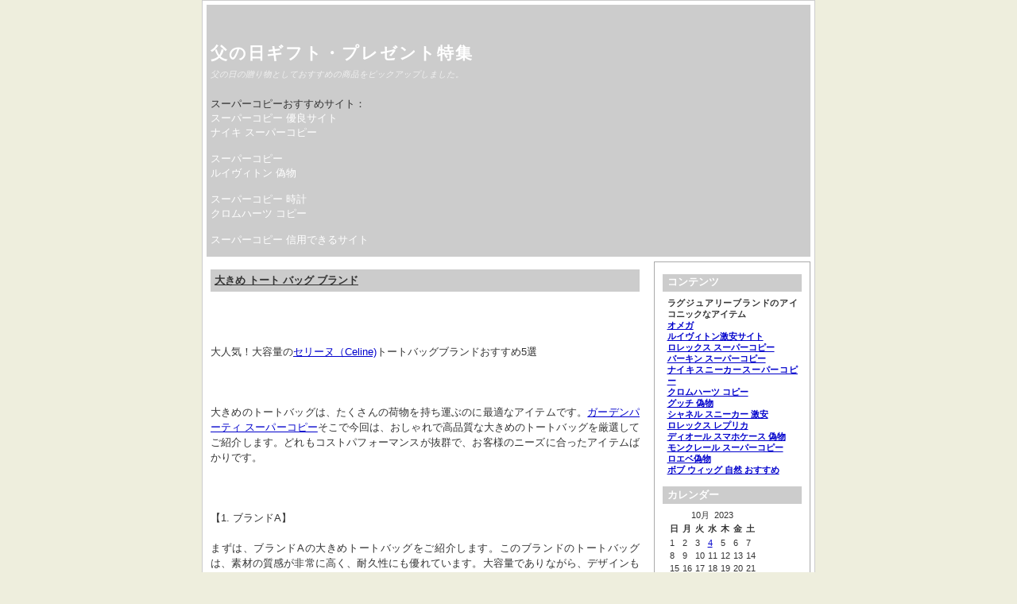

--- FILE ---
content_type: text/html; charset=utf-8
request_url: http://www.yamahirokensetsu.co.jp/detail_img/sell/index.php/2023/10/25/
body_size: 7587
content:
<!DOCTYPE html>
<html xmlns="http://www.w3.org/1999/xhtml" lang="ja-jp">
<head>
	<title>父の日ギフト・プレゼント特集</title>
	<meta http-equiv="Content-Type" content="text/html; charset=utf-8" />
	<meta name="viewport" content="width=device-width, initial-scale=1.0" />
	
		<script type="text/javascript" src="http://www.yamahirokensetsu.co.jp/detail_img/sell/skin/plugins/jquery/res/jquery/3.5.1/jquery-3.5.1.min.js"></script>
		<script type="text/javascript" src="http://www.yamahirokensetsu.co.jp/detail_img/sell/skin/plugins/jquery/res/jqueryui/1.12.1/jquery-ui.min.js"></script><link media="screen" href="http://www.yamahirokensetsu.co.jp/detail_img/sell/skin/interface/themes/copy/css/res/style.css" type="text/css" rel="stylesheet" /><link media="print" href="http://www.yamahirokensetsu.co.jp/detail_img/sell/skin/interface/themes/copy/css/res/../../css/res/print.css" type="text/css" rel="stylesheet" /><link rel="archives" title="1月 2026" href="http://www.yamahirokensetsu.co.jp/detail_img/sell/?x=y:26;m:01" />
<link rel="archives" title="1月 2025" href="http://www.yamahirokensetsu.co.jp/detail_img/sell/?x=y:25;m:01" />
<link rel="archives" title="2月 2025" href="http://www.yamahirokensetsu.co.jp/detail_img/sell/?x=y:25;m:02" />
<link rel="archives" title="3月 2025" href="http://www.yamahirokensetsu.co.jp/detail_img/sell/?x=y:25;m:03" />
<link rel="archives" title="4月 2025" href="http://www.yamahirokensetsu.co.jp/detail_img/sell/?x=y:25;m:04" />
<link rel="archives" title="5月 2025" href="http://www.yamahirokensetsu.co.jp/detail_img/sell/?x=y:25;m:05" />
<link rel="archives" title="6月 2025" href="http://www.yamahirokensetsu.co.jp/detail_img/sell/?x=y:25;m:06" />
<link rel="archives" title="7月 2025" href="http://www.yamahirokensetsu.co.jp/detail_img/sell/?x=y:25;m:07" />
<link rel="archives" title="8月 2025" href="http://www.yamahirokensetsu.co.jp/detail_img/sell/?x=y:25;m:08" />
<link rel="archives" title="9月 2025" href="http://www.yamahirokensetsu.co.jp/detail_img/sell/?x=y:25;m:09" />
<link rel="archives" title="10月 2025" href="http://www.yamahirokensetsu.co.jp/detail_img/sell/?x=y:25;m:10" />
<link rel="archives" title="11月 2025" href="http://www.yamahirokensetsu.co.jp/detail_img/sell/?x=y:25;m:11" />
<link rel="archives" title="12月 2025" href="http://www.yamahirokensetsu.co.jp/detail_img/sell/?x=y:25;m:12" />
<link rel="archives" title="1月 2024" href="http://www.yamahirokensetsu.co.jp/detail_img/sell/?x=y:24;m:01" />
<link rel="archives" title="2月 2024" href="http://www.yamahirokensetsu.co.jp/detail_img/sell/?x=y:24;m:02" />
<link rel="archives" title="3月 2024" href="http://www.yamahirokensetsu.co.jp/detail_img/sell/?x=y:24;m:03" />
<link rel="archives" title="4月 2024" href="http://www.yamahirokensetsu.co.jp/detail_img/sell/?x=y:24;m:04" />
<link rel="archives" title="5月 2024" href="http://www.yamahirokensetsu.co.jp/detail_img/sell/?x=y:24;m:05" />
<link rel="archives" title="6月 2024" href="http://www.yamahirokensetsu.co.jp/detail_img/sell/?x=y:24;m:06" />
<link rel="archives" title="7月 2024" href="http://www.yamahirokensetsu.co.jp/detail_img/sell/?x=y:24;m:07" />
<link rel="archives" title="8月 2024" href="http://www.yamahirokensetsu.co.jp/detail_img/sell/?x=y:24;m:08" />
<link rel="archives" title="9月 2024" href="http://www.yamahirokensetsu.co.jp/detail_img/sell/?x=y:24;m:09" />
<link rel="archives" title="10月 2024" href="http://www.yamahirokensetsu.co.jp/detail_img/sell/?x=y:24;m:10" />
<link rel="archives" title="11月 2024" href="http://www.yamahirokensetsu.co.jp/detail_img/sell/?x=y:24;m:11" />
<link rel="archives" title="12月 2024" href="http://www.yamahirokensetsu.co.jp/detail_img/sell/?x=y:24;m:12" />
<link rel="archives" title="1月 2023" href="http://www.yamahirokensetsu.co.jp/detail_img/sell/?x=y:23;m:01" />
<link rel="archives" title="2月 2023" href="http://www.yamahirokensetsu.co.jp/detail_img/sell/?x=y:23;m:02" />
<link rel="archives" title="3月 2023" href="http://www.yamahirokensetsu.co.jp/detail_img/sell/?x=y:23;m:03" />
<link rel="archives" title="4月 2023" href="http://www.yamahirokensetsu.co.jp/detail_img/sell/?x=y:23;m:04" />
<link rel="archives" title="5月 2023" href="http://www.yamahirokensetsu.co.jp/detail_img/sell/?x=y:23;m:05" />
<link rel="archives" title="6月 2023" href="http://www.yamahirokensetsu.co.jp/detail_img/sell/?x=y:23;m:06" />
<link rel="archives" title="7月 2023" href="http://www.yamahirokensetsu.co.jp/detail_img/sell/?x=y:23;m:07" />
<link rel="archives" title="8月 2023" href="http://www.yamahirokensetsu.co.jp/detail_img/sell/?x=y:23;m:08" />
<link rel="archives" title="9月 2023" href="http://www.yamahirokensetsu.co.jp/detail_img/sell/?x=y:23;m:09" />
<link rel="archives" title="10月 2023" href="http://www.yamahirokensetsu.co.jp/detail_img/sell/?x=y:23;m:10" />
<link rel="archives" title="11月 2023" href="http://www.yamahirokensetsu.co.jp/detail_img/sell/?x=y:23;m:11" />
<link rel="archives" title="12月 2023" href="http://www.yamahirokensetsu.co.jp/detail_img/sell/?x=y:23;m:12" />
<link rel="archives" title="6月 2022" href="http://www.yamahirokensetsu.co.jp/detail_img/sell/?x=y:22;m:06" />
<link rel="archives" title="7月 2022" href="http://www.yamahirokensetsu.co.jp/detail_img/sell/?x=y:22;m:07" />
<link rel="archives" title="8月 2022" href="http://www.yamahirokensetsu.co.jp/detail_img/sell/?x=y:22;m:08" />
<link rel="archives" title="9月 2022" href="http://www.yamahirokensetsu.co.jp/detail_img/sell/?x=y:22;m:09" />
<link rel="archives" title="10月 2022" href="http://www.yamahirokensetsu.co.jp/detail_img/sell/?x=y:22;m:10" />
<link rel="archives" title="11月 2022" href="http://www.yamahirokensetsu.co.jp/detail_img/sell/?x=y:22;m:11" />
<link rel="archives" title="12月 2022" href="http://www.yamahirokensetsu.co.jp/detail_img/sell/?x=y:22;m:12" />
	<link rel="stylesheet" type="text/css" href="http://www.yamahirokensetsu.co.jp/detail_img/sell/skin/plugins/bbcode/res/bbcode.css" />
<link rel="shortcut icon" href="http://www.yamahirokensetsu.co.jp/detail_img/sell/skin/plugins/favicon/imgs/favicon.ico" />
		<link rel="stylesheet" type="text/css" href="http://www.yamahirokensetsu.co.jp/detail_img/sell/skin/plugins/lightbox2/res/slimbox2.css" />
		
</head>

<body>
	<div id="body-container">

		<div id="head">
			<h1><a href="http://www.yamahirokensetsu.co.jp/detail_img/sell/index.php">父の日ギフト・プレゼント特集</a></h1>
			<p class="subtitle">父の日の贈り物としておすすめの商品をピックアップしました。</p>
			<p><br/>
スーパーコピーおすすめサイト：
<br/>
<a href="https://www.hacopy.net/">スーパーコピー 優良サイト</a><br/>
<a href="https://www.hacopy.net/brand_NIKE/">ナイキ スーパーコピー</a><br/><br/>
<a href="https://www.bibicopy.net/">スーパーコピー</a><br/>
<a href="https://www.bibicopy.net/brand_vuitton/">ルイヴィトン 偽物</a><br/><br/>
<a href="https://www.yayacopy.org/tokei/">スーパーコピー 時計</a><br/>
<a href="https://www.yayakopi.org/brand_chromeh/">クロムハーツ コピー</a><br/><br/>
<a href="https://www.burando777.com/">スーパーコピー 信用できるサイト</a><br/></p>
		</div>
	
	<div id="outer-container">
		<div id="main">
		
		
				
							<div itemscope itemtype="http://schema.org/BlogPosting" id="entry231025-095225" class="entry y-2023 m-10 d-25">
				 
				 
								
		
		
				<h3 itemprop="name">
				<a href="http://www.yamahirokensetsu.co.jp/detail_img/sell/?x=entry:entry231025-095225">
				大きめ トート バッグ ブランド
				</a>
				</h3>
				 
				
				<div itemprop="articleBody" class="articleBody">
				<p><p>大人気！大容量の<a href="https://ja.wikipedia.org/wiki/%E3%82%BB%E3%83%AA%E3%83%BC%E3%83%8C_(%E3%83%95%E3%82%A1%E3%83%83%E3%82%B7%E3%83%A7%E3%83%B3%E3%83%96%E3%83%A9%E3%83%B3%E3%83%89)"  target="_blank">セリーヌ（Celine)</a>トートバッグブランドおすすめ5選<br />
<br />
大きめのトートバッグは、たくさんの荷物を持ち運ぶのに最適なアイテムです。<a href="https://www.yoikopi.com/brand-46-c0.html"  target="_blank">ガーデンパーティ スーパーコピー</a>そこで今回は、おしゃれで高品質な大きめのトートバッグを厳選してご紹介します。どれもコストパフォーマンスが抜群で、お客様のニーズに合ったアイテムばかりです。<br />
<br />
【1. ブランドA】<br />
まずは、ブランドAの大きめトートバッグをご紹介します。このブランドのトートバッグは、素材の質感が非常に高く、耐久性にも優れています。大容量でありながら、デザインもシンプルで洗練されているため、どんなスタイルにもマッチします。また、お手頃な価格帯なので、コストパフォーマンスも◎です。<br />
<br />
【2. ブランドB】<br />
次におすすめしたいのが、ブランドBの大きめトートバッグです。このブランドは、日本らしいデザインと上質な素材を組み合わせたアイテムが魅力です。使い込むほどに風合いが増すため、長く愛用できること間違いなしです。さらに、デザインのバリエーションも豊富で、お好みのスタイルを見つけることができます。<br />
<br />
【3. ブランドC】<br />
ブランドCの大きめトートバッグもおすすめです。このブランドは、シンプルなデザインと機能性を追求したアイテムが特徴です。軽量でありながら頑丈な素材を使用しているため、旅行や通勤など様々なシーンで活躍します。また、価格も手ごろであるため、初めて大きめトートバッグを購入する方にもおすすめです。<br />
<br />
【4. ブランドD】<br />
ブランドDの大きめトートバッグは、ミニマルなデザインが特徴です。シンプルながらも上品さが漂うアイテムばかりで、幅広い年齢層から支持を集めています。素材にもこだわり、使いやすさと耐久性を兼ね備えています。お値段もリーズナブルなので、おしゃれなトートバッグを手に入れたい方にピッタリです。<br />
<br />
【5. ブランドE】<br />
最後にご紹介するのは、ブランドEの大きめトートバッグです。このブランドは、ユニークなデザインと高品質な素材が魅力です。他の人と差をつけたい方におすすめのブランドで、個性的なスタイルを演出できます。また、デザインだけでなく機能性も優れており、使い勝手の良さも抜群です。<br />
<br />
以上、大容量のトートバッグブランドのおすすめをご紹介しました。どのブランドも高品質でありながらコストパフォーマンスに優れています。お客様の選択を尊重し、ご自身に合った素敵な大きめトートバッグを見つけてください。</p><br><strong>Vivienne Westwood ショルダーバッグ 43020016-s000d-blk</strong><br><img  style="max-width:100%;" src="https://cdn-images.buyma.com/product-images/vivienne-westwood/fashion/bag/shoulder-bag/221205/0089712853/511725442/428/vivienne-westwood-fashion-bag-shoulder-bag.jpg" /><br>Vivienne Westwood ショルダーバッグ 43020016-s000d-blk(89712853)          コロンとしたシルエットが特徴的なドローストリング仕様のショルダーバッグ。センターにあしらわれたおなじみの「ORB」モチーフや着脱可能なチェーンストラップが煌びやかなアクセントになり、また同じく取り外しも可能な付属のリストレットで軽快な手持ちスタイルでもお愉しみいただけます。収納力もありすっきりとしたコンパートメント内部には、折り財布やスマートフォン、小物など外出時に必要な物がしっかりと収納でき機能性も充実。ご愛用はもちろんのこと、大切な方への贈り物としてもお薦めの逸品です。【素材・風合い】落ち着きのある上品な質感が特徴的なファブリックを採用しています。【ブランド解説】前衛的でパンキッシュなその唯一無二のスタイルには熱狂的な支持者も多く、「パンクの女王」とも称賛される不世出の女性デザイナー、ヴィヴィアン・ウエストウッド。彼女は1971年、英国の反体制派として知られたマルコム・マクラーレンとともに開業したブティック「LET IT ROCK」でそのキャリアをスタートさせます。幾度かの店名変更を経たのち、彼女の服を着用したパンクバンド「Sex Pistols」のブレイクを機に人気が過熱、1979年にブティック「Worlds End Shop」をオープンすると、1981年にはランウェイショーへと進出。その後、アパレルのみならず、アクセサリーやジュエリー、香水など幅広いジャンルに事業を展開、2006年には英国人女性デザイナーとしては初となる「Dame」の栄誉にもあずかります。2016年には各レーベルを改めて「Vivienne Westwood（ヴィヴィアン・ウエストウッド）」のブランド名に統一。流行に惑わされることなく貫かれる独自のクリエーション、そしてその迸るような情熱は今なお変わらず、ブランドとしてさらなる飛躍と成長を続けています。【仕様・付属品など】コンパートメント1【  素    材  】ファブリック【商品管理番号】43020016-s000d-blk入荷時期により、デザインの一部・付属品が異なる場合がございます。サプライヤー保護のため、情報特定につながるタグ・箱などをカットしている場合があります。−−−−−−−−−ご注文前に必ずお読み下さい−−−−−−−−−●全品送料無料、関税負担なし。●無料ラッピング<br>【関連記事】:<strong><a href="http://shop.s-seen.jp/mt/tools/?x=entry:entry230710-091201">ホテルビュッフェで女子会</a></strong></p>

				</div>
				

			
				
				<ul class="entry-footer">
			
				<li class="entry-info">
				2023-10-25 09:52:25

				<span itemprop="articleSection">
				 in <a href="http://www.yamahirokensetsu.co.jp/detail_img/sell/?x=cat:3">バッグ</a>				</span>
				</li> 

				<li><a href="http://www.yamahirokensetsu.co.jp/detail_img/sell/?x=entry:entry231025-095225" title="記事No.entry231025-095225の固定URL">この記事のURL</a></li>
				
								<li class="link-comments">
				<a href="http://www.yamahirokensetsu.co.jp/detail_img/sell/?x=entry:entry231025-095225;comments:1#comments">32 コメントあります 
									</a>
				</li>
								
				</ul>
			
				
	</div>
						
			<div class="navigation">
				
			</div>
			
		
		</div>
			

				
		<div id="column">
			<div id="widget-bloglink">
				<h4>コンテンツ</h4>
				<ul>
				<strong>ラグジュアリーブランドのアイコニックなアイテム</strong><br/>	<strong><a href="https://ja.wikipedia.org/wiki/%E3%82%AA%E3%83%A1%E3%82%AC">オメガ</a></strong><br/>	<strong><a href="https://www.tokei365.org/brandcopy-category-1.html">ルイヴィトン激安サイト</a></strong><br/>	<strong><a href="https://www.totecopy.com/copyn-32-b0.html">ロレックス スーパーコピー</a></strong><br/>	<strong><a href="https://www.fucopy.com/all-179-b0.html">バーキン スーパーコピー</a></strong><br/>	<strong><a href="https://www.haicopy.com/fakes_nike/">ナイキスニーカースーパーコピー</a></strong><br/>	<strong><a href="https://www.hacopy.net/brand_chromeh/">クロムハーツ コピー</a></strong><br/>	<strong><a href="https://www.bibicopy.net/brand_gucci/" target="_blank">グッチ 偽物</a></strong><br/>	<strong><a href="https://www.ankopi.com/chanelshoe/">シャネル スニーカー 激安</a></strong><br/>	<strong><a href="https://www.nnkopi.com/brandcopy-l-5.html" target="_blank">ロレックス レプリカ</a></strong><br/>	<strong><a href="https://www.yayakopi.org/diorcase/">ディオール スマホケース 偽物</a></strong><br/>	<strong><a href="https://www.yoikopi.com/brand-59-c0.html">モンクレール スーパーコピー</a></strong><br/>	<strong><a href="https://www.burando777.com/nisemono_loewe/">ロエベ偽物</a></strong><br/>	<strong><a href="https://www.bobuwig.com/bobwig.html">ボブ ウィッグ 自然 おすすめ</a></strong>

				</ul>
				</div>
			
			<div id="widget-calendar">
			<h4>カレンダー</h4>
			<ul id="widget_calendar"><li><table class="calendar">
<caption class="calendar-month">10月 &nbsp;2023</caption>
<tr><th abbr="日曜日">日</th><th abbr="月曜日">月</th><th abbr="火曜日">火</th><th abbr="水曜日">水</th><th abbr="木曜日">木</th><th abbr="金曜日">金</th><th abbr="土曜日">土</th></tr>
<tr><td>1</td><td>2</td><td>3</td><td class="linked-day"><a class="calendar-day" href="http://www.yamahirokensetsu.co.jp/detail_img/sell/?x=y:23;m:10;d:04">4</a></td><td>5</td><td>6</td><td>7</td></tr>
<tr><td>8</td><td>9</td><td>10</td><td>11</td><td>12</td><td>13</td><td>14</td></tr>
<tr><td>15</td><td>16</td><td>17</td><td>18</td><td>19</td><td>20</td><td>21</td></tr>
<tr><td>22</td><td>23</td><td>24</td><td class="linked-day"><a class="calendar-day" href="http://www.yamahirokensetsu.co.jp/detail_img/sell/?x=y:23;m:10;d:25">25</a></td><td>26</td><td>27</td><td>28</td></tr>
<tr><td>29</td><td>30</td><td>31</td><td colspan="4">&nbsp;</td></tr>
</table>
</li></ul>
			</div>
			
			<div id="widget-archives">
			<h4>アーカイブ</h4>
			<ul><li class="archive-year archive-y2026"> <a href="http://www.yamahirokensetsu.co.jp/detail_img/sell/?x=y:26">2026</a><ul><li class="archive-month archive-m01"><a href="http://www.yamahirokensetsu.co.jp/detail_img/sell/?x=y:26;m:01">01 月</a></li></ul></li><li class="archive-year archive-y2025"> <a href="http://www.yamahirokensetsu.co.jp/detail_img/sell/?x=y:25">2025</a><ul><li class="archive-month archive-m12"><a href="http://www.yamahirokensetsu.co.jp/detail_img/sell/?x=y:25;m:12">12 月</a></li><li class="archive-month archive-m11"><a href="http://www.yamahirokensetsu.co.jp/detail_img/sell/?x=y:25;m:11">11 月</a></li><li class="archive-month archive-m10"><a href="http://www.yamahirokensetsu.co.jp/detail_img/sell/?x=y:25;m:10">10 月</a></li><li class="archive-month archive-m09"><a href="http://www.yamahirokensetsu.co.jp/detail_img/sell/?x=y:25;m:09">09 月</a></li><li class="archive-month archive-m08"><a href="http://www.yamahirokensetsu.co.jp/detail_img/sell/?x=y:25;m:08">08 月</a></li><li class="archive-month archive-m07"><a href="http://www.yamahirokensetsu.co.jp/detail_img/sell/?x=y:25;m:07">07 月</a></li><li class="archive-month archive-m06"><a href="http://www.yamahirokensetsu.co.jp/detail_img/sell/?x=y:25;m:06">06 月</a></li><li class="archive-month archive-m05"><a href="http://www.yamahirokensetsu.co.jp/detail_img/sell/?x=y:25;m:05">05 月</a></li><li class="archive-month archive-m04"><a href="http://www.yamahirokensetsu.co.jp/detail_img/sell/?x=y:25;m:04">04 月</a></li><li class="archive-month archive-m03"><a href="http://www.yamahirokensetsu.co.jp/detail_img/sell/?x=y:25;m:03">03 月</a></li><li class="archive-month archive-m02"><a href="http://www.yamahirokensetsu.co.jp/detail_img/sell/?x=y:25;m:02">02 月</a></li><li class="archive-month archive-m01"><a href="http://www.yamahirokensetsu.co.jp/detail_img/sell/?x=y:25;m:01">01 月</a></li></ul></li><li class="archive-year archive-y2024"> <a href="http://www.yamahirokensetsu.co.jp/detail_img/sell/?x=y:24">2024</a><ul><li class="archive-month archive-m12"><a href="http://www.yamahirokensetsu.co.jp/detail_img/sell/?x=y:24;m:12">12 月</a></li><li class="archive-month archive-m11"><a href="http://www.yamahirokensetsu.co.jp/detail_img/sell/?x=y:24;m:11">11 月</a></li><li class="archive-month archive-m10"><a href="http://www.yamahirokensetsu.co.jp/detail_img/sell/?x=y:24;m:10">10 月</a></li><li class="archive-month archive-m09"><a href="http://www.yamahirokensetsu.co.jp/detail_img/sell/?x=y:24;m:09">09 月</a></li><li class="archive-month archive-m08"><a href="http://www.yamahirokensetsu.co.jp/detail_img/sell/?x=y:24;m:08">08 月</a></li><li class="archive-month archive-m07"><a href="http://www.yamahirokensetsu.co.jp/detail_img/sell/?x=y:24;m:07">07 月</a></li><li class="archive-month archive-m06"><a href="http://www.yamahirokensetsu.co.jp/detail_img/sell/?x=y:24;m:06">06 月</a></li><li class="archive-month archive-m05"><a href="http://www.yamahirokensetsu.co.jp/detail_img/sell/?x=y:24;m:05">05 月</a></li><li class="archive-month archive-m04"><a href="http://www.yamahirokensetsu.co.jp/detail_img/sell/?x=y:24;m:04">04 月</a></li><li class="archive-month archive-m03"><a href="http://www.yamahirokensetsu.co.jp/detail_img/sell/?x=y:24;m:03">03 月</a></li><li class="archive-month archive-m02"><a href="http://www.yamahirokensetsu.co.jp/detail_img/sell/?x=y:24;m:02">02 月</a></li><li class="archive-month archive-m01"><a href="http://www.yamahirokensetsu.co.jp/detail_img/sell/?x=y:24;m:01">01 月</a></li></ul></li><li class="archive-year archive-y2023"> <a href="http://www.yamahirokensetsu.co.jp/detail_img/sell/?x=y:23">2023</a><ul><li class="archive-month archive-m12"><a href="http://www.yamahirokensetsu.co.jp/detail_img/sell/?x=y:23;m:12">12 月</a></li><li class="archive-month archive-m11"><a href="http://www.yamahirokensetsu.co.jp/detail_img/sell/?x=y:23;m:11">11 月</a></li><li class="archive-month archive-m10"><a href="http://www.yamahirokensetsu.co.jp/detail_img/sell/?x=y:23;m:10">10 月</a></li><li class="archive-month archive-m09"><a href="http://www.yamahirokensetsu.co.jp/detail_img/sell/?x=y:23;m:09">09 月</a></li><li class="archive-month archive-m08"><a href="http://www.yamahirokensetsu.co.jp/detail_img/sell/?x=y:23;m:08">08 月</a></li><li class="archive-month archive-m07"><a href="http://www.yamahirokensetsu.co.jp/detail_img/sell/?x=y:23;m:07">07 月</a></li><li class="archive-month archive-m06"><a href="http://www.yamahirokensetsu.co.jp/detail_img/sell/?x=y:23;m:06">06 月</a></li><li class="archive-month archive-m05"><a href="http://www.yamahirokensetsu.co.jp/detail_img/sell/?x=y:23;m:05">05 月</a></li><li class="archive-month archive-m04"><a href="http://www.yamahirokensetsu.co.jp/detail_img/sell/?x=y:23;m:04">04 月</a></li><li class="archive-month archive-m03"><a href="http://www.yamahirokensetsu.co.jp/detail_img/sell/?x=y:23;m:03">03 月</a></li><li class="archive-month archive-m02"><a href="http://www.yamahirokensetsu.co.jp/detail_img/sell/?x=y:23;m:02">02 月</a></li><li class="archive-month archive-m01"><a href="http://www.yamahirokensetsu.co.jp/detail_img/sell/?x=y:23;m:01">01 月</a></li></ul></li><li class="archive-year archive-y2022"> <a href="http://www.yamahirokensetsu.co.jp/detail_img/sell/?x=y:22">2022</a><ul><li class="archive-month archive-m12"><a href="http://www.yamahirokensetsu.co.jp/detail_img/sell/?x=y:22;m:12">12 月</a></li><li class="archive-month archive-m11"><a href="http://www.yamahirokensetsu.co.jp/detail_img/sell/?x=y:22;m:11">11 月</a></li><li class="archive-month archive-m10"><a href="http://www.yamahirokensetsu.co.jp/detail_img/sell/?x=y:22;m:10">10 月</a></li><li class="archive-month archive-m09"><a href="http://www.yamahirokensetsu.co.jp/detail_img/sell/?x=y:22;m:09">09 月</a></li><li class="archive-month archive-m08"><a href="http://www.yamahirokensetsu.co.jp/detail_img/sell/?x=y:22;m:08">08 月</a></li><li class="archive-month archive-m07"><a href="http://www.yamahirokensetsu.co.jp/detail_img/sell/?x=y:22;m:07">07 月</a></li><li class="archive-month archive-m06"><a href="http://www.yamahirokensetsu.co.jp/detail_img/sell/?x=y:22;m:06">06 月</a></li></ul></li></ul>
			</div>
			
			<div id="widget-searchbox">
			<h4>検索</h4>
			<ul><li>
		<form method="get" action="http://www.yamahirokensetsu.co.jp/detail_img/sell/search.php">
		<input type="hidden" name="stype" value="full" /><p><input type="text" name="q" /></p><p><input name="search" type="submit" value="検索する" /> </p>		
		</form>
		</li></ul>
			</div>
			
			<div id="widget-categories">
			<h4>カテゴリ</h4>
			 
<ul><li><a href="http://www.yamahirokensetsu.co.jp/detail_img/sell/?x=cat:1">時計  (22) </a></li>
<li><a href="http://www.yamahirokensetsu.co.jp/detail_img/sell/?x=cat:2">財布  (5) </a></li>
<li><a href="http://www.yamahirokensetsu.co.jp/detail_img/sell/?x=cat:3">バッグ  (28) </a></li>
<li><a href="http://www.yamahirokensetsu.co.jp/detail_img/sell/?x=cat:4">服  (45) </a></li>
<li><a href="http://www.yamahirokensetsu.co.jp/detail_img/sell/?x=cat:5">アクセサリー  (33) </a></li>
<li><a href="http://www.yamahirokensetsu.co.jp/detail_img/sell/?x=cat:6">靴  (19) </a></li>
<li><a href="http://www.yamahirokensetsu.co.jp/detail_img/sell/?x=cat:7">ウィッグ  (3) </a></li>
</ul> 
			</div>
			
			<div id="widget-lastentries">
			<h4>最近の記事: 10本</h4>
			<div class="block"><dl><dt><a href="http://www.yamahirokensetsu.co.jp/detail_img/sell/?x=entry:entry260109-043057">バレンシアガ風エディターズバッグ完全ガイド｜ハイブランドの魅力を賢く手に入れる！</a></dt>
<dd style="margin-bottom: 10px!important;">2026-01-09 04:30:57</dd>
<dt><a href="http://www.yamahirokensetsu.co.jp/detail_img/sell/?x=entry:entry260109-012658">【完全ガイド】ティファニーネックレス偽物見分け方：刻印・素材・付属品で本物と確実に見抜く方法</a></dt>
<dd style="margin-bottom: 10px!important;">2026-01-09 01:26:58</dd>
<dt><a href="http://www.yamahirokensetsu.co.jp/detail_img/sell/?x=entry:entry251210-014923">fkd宇都宮ノースフェイス完全攻略！取扱店・アクセスから「なぜ高い？」まで徹底解説【2025年最新】</a></dt>
<dd style="margin-bottom: 10px!important;">2025-12-10 01:49:23</dd>
<dt><a href="http://www.yamahirokensetsu.co.jp/detail_img/sell/?x=entry:entry251129-035306">【2025年版】ナイキ リカルド ティッシ t シャツ完全ガイド：選び方、着こなし、偽物対策＆お手入れ方法を徹底解説！失敗しない必見情報</a></dt>
<dd style="margin-bottom: 10px!important;">2025-11-29 03:53:06</dd>
<dt><a href="http://www.yamahirokensetsu.co.jp/detail_img/sell/?x=entry:entry251118-113536">ヴィトン カンヌ 愛される秘密を徹底解説！デザイン・素材・使い勝手から失敗しない購入術まで完全ガイド</a></dt>
<dd style="margin-bottom: 10px!important;">2025-11-18 11:35:36</dd>
<dt><a href="http://www.yamahirokensetsu.co.jp/detail_img/sell/?x=entry:entry251106-014438">【2025年最新】ナイキ蛍光色Tシャツ完全ガイド！失敗しない選び方＆おしゃれ着こなし術を徹底解説</a></dt>
<dd style="margin-bottom: 10px!important;">2025-11-06 01:44:38</dd>
<dt><a href="http://www.yamahirokensetsu.co.jp/detail_img/sell/?x=entry:entry251030-034041">【2025年最新】エルメス 服 徹底解剖！価格以上の価値＆失敗しない選び方｜プレタポルテから知られざる裏技まで、必見完全ガイド
</p></a></dt>
<dd style="margin-bottom: 10px!important;">2025-10-30 03:40:41</dd>
<dt><a href="http://www.yamahirokensetsu.co.jp/detail_img/sell/?x=entry:entry251017-092140">【2025年最新】ヴィトン ピアス 公式サイト徹底解剖！メンズ向けデザイン＆素材別選び方ガイド - ヴィトンピアスメンズ必見！
</p></a></dt>
<dd style="margin-bottom: 10px!important;">2025-10-17 09:21:40</dd>
<dt><a href="http://www.yamahirokensetsu.co.jp/detail_img/sell/?x=entry:entry251010-100956">ナイキ ランニング シューズ 新作2024-2025：人気モデル徹底比較から厚底・寿命まで完全ガイド【初心者も必見】</a></dt>
<dd style="margin-bottom: 10px!important;">2025-10-10 10:09:56</dd>
<dt><a href="http://www.yamahirokensetsu.co.jp/detail_img/sell/?x=entry:entry251003-030128">カルティエ人気ジュエリー完全ガイド｜2025年最新ランキング、トリニティ、結婚指輪、高い理由、賢い選び方</a></dt>
<dd style="margin-bottom: 10px!important;">2025-10-03 03:01:28</dd>
</dl></div>
			</div>
			
			<div id="widget-lastcomments">
			<h4>最近のコメント: 8 コメント</h4>
			<div class="block"><dl><dt><a href="http://www.yamahirokensetsu.co.jp/detail_img/sell/?x=entry:entry221018-094134;comments:1#comment221028-221344">Re:中学生の友達に喜ばれる誕生日プレゼント！女子＆男子向け人気ランキング</a></dt><dd>良い誕生日プレゼントを特集しています</dd><dd style="margin-bottom: 10px!important;">2022-10-28 22:13:44</dd>
<dt><a href="http://www.yamahirokensetsu.co.jp/detail_img/sell/?x=entry:entry221025-082910;comments:1#comment221028-131415">Re:「心斎橋パルコ」大丸心斎橋店 本館と繋がる商業施設、大阪＆関西初含む約170店舗・映画館もオープン</a></dt><dd>30～40代のお父さんへのプレゼントを探しましょう！</dd><dd style="margin-bottom: 10px!important;">2022-10-28 13:14:15</dd>
<dt><a href="http://www.yamahirokensetsu.co.jp/detail_img/sell/?x=entry:entry221027-085536;comments:1#comment221028-042249">Re: Mid “Paris”が5月20日に発売予定</a></dt><dd>3万円 プレゼント ハイブランド</dd><dd style="margin-bottom: 10px!important;">2022-10-28 04:22:49</dd>
<dt><a href="http://www.yamahirokensetsu.co.jp/detail_img/sell/?x=entry:entry220629-102751;comments:1#comment220930-053134">Re:ストーンアイランド×東京デザインスタジオ ニューバランスのスニーカー、ネオンカラー×3Dロゴアッパー</a></dt><dd>burando777 口コミ</dd><dd style="margin-bottom: 10px!important;">2022-09-30 05:31:34</dd>
<dt><a href="http://www.yamahirokensetsu.co.jp/detail_img/sell/?x=entry:entry220629-102751;comments:1#comment220929-210229">Re:ストーンアイランド×東京デザインスタジオ ニューバランスのスニーカー、ネオンカラー×3Dロゴアッパー</a></dt><dd>20代女性が喜ぶ「ちょっとしたプレゼント」</dd><dd style="margin-bottom: 10px!important;">2022-09-29 21:02:29</dd>
<dt><a href="http://www.yamahirokensetsu.co.jp/detail_img/sell/?x=entry:entry220629-102751;comments:1#comment220929-123259">Re:ストーンアイランド×東京デザインスタジオ ニューバランスのスニーカー、ネオンカラー×3Dロゴアッパー</a></dt><dd>良い誕生日プレゼントを特集しています</dd><dd style="margin-bottom: 10px!important;">2022-09-29 12:32:59</dd>
<dt><a href="http://www.yamahirokensetsu.co.jp/detail_img/sell/?x=entry:entry220721-085712;comments:1#comment220929-035809">Re:【米寿は何歳？】感動される祝い方とおすすめプレゼント3選とは？2022年徹底解明版</a></dt><dd>30～40代のお父さんへのプレゼントを探しましょう！</dd><dd style="margin-bottom: 10px!important;">2022-09-29 03:58:09</dd>
<dt><a href="http://www.yamahirokensetsu.co.jp/detail_img/sell/?x=entry:entry220928-034937;comments:1#comment220928-192950">Re:買い物でバッグが重くなっても</a></dt><dd>3万円 プレゼント ハイブランド</dd><dd style="margin-bottom: 10px!important;">2022-09-28 19:29:50</dd>
</dl></div>
			</div>
		

		
		
		
		</div>
				
		</div>
		
		
		<div id="footer">
			
		
		<script type="text/javascript" src="http://www.yamahirokensetsu.co.jp/detail_img/sell/skin/plugins/lightbox2/res/slimbox2.js"></script>
		
		</div> 

	</div>
</body>
</html>